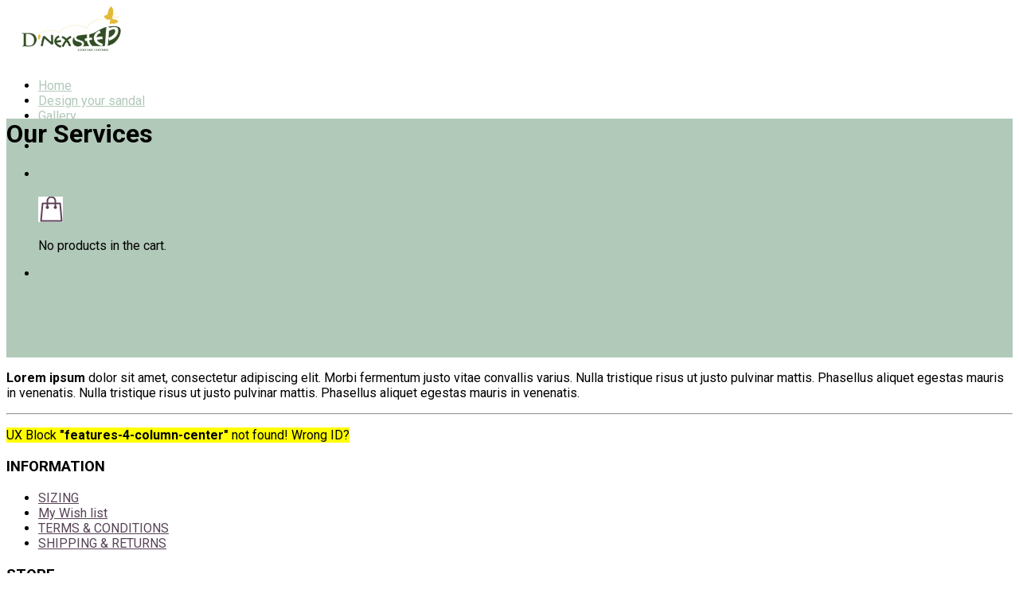

--- FILE ---
content_type: text/html; charset=UTF-8
request_url: https://dnexstep.net/pages/our-services/
body_size: 12719
content:
<!DOCTYPE html>
<!--[if lte IE 9 ]><html class="ie lt-ie9" lang="en-US"> <![endif]-->
<!--[if (gte IE 9)|!(IE)]><!--><html lang="en-US"> <!--<![endif]-->
<head>

<title>Leather Sandals Jamaica Dnexstep Sandals.</title>
  <meta name="keywords" content="Leather Sandals Jamaica, Genuine Leather, Leather Sandals Jamaica, Genuine, bridget sandals, dnexstep, leather sandals jamaica, leather sandals, dnexstep, jamaica sandal company">
  <meta name="description" content="Leather Sandals Jamaica Dnexstep Sandals.">

	<meta charset="UTF-8" />
	<meta name="viewport" content="width=device-width, initial-scale=1.0, maximum-scale=1.0, user-scalable=no" />
	<title>Our Services | D&#039;nexstep Online Sandal Store</title>

	<link rel="profile" href="https://gmpg.org/xfn/11" />
	<link rel="pingback" href="https://dnexstep.net/xmlrpc.php" />
<link rel="stylesheet" type="text/css" href="//fonts.googleapis.com/css?family=Architects+Daughter" />
	<!-- Custom favicon-->
	<link rel="shortcut icon" href="https://dnexstep.net/wp-content/themes/flatsome/favicon.png" />

	<!-- Retina/iOS favicon -->
	<link rel="apple-touch-icon-precomposed" href="https://dnexstep.net/wp-content/themes/flatsome/apple-touch-icon-precomposed.png" />

	
<!-- Start The Seo Framework by Sybre Waaijer -->
<meta name="robots" content="noodp,noydir" />
<meta name="description" content="Our Services on D&#039;nexstep Online Sandal Store | Lorem ipsum dolor sit amet, consectetur adipiscing elit. Morbi fermentum justo vitae convallis varius...." />
<meta property="og:image" content="" />
<meta property="og:locale" content="en_US" />
<meta property="og:type" content="website" />
<meta property="og:title" content="D&#039;nexstep Online Sandal Store | Our Services" />
<meta property="og:description" content="Our Services on D&#039;nexstep Online Sandal Store | Lorem ipsum dolor sit amet, consectetur adipiscing elit. Morbi fermentum justo vitae convallis varius...." />
<meta property="og:url" content="https://dnexstep.net/pages/our-services/" />
<meta property="og:site_name" content="D&#039;nexstep Online Sandal Store" />
<link rel="canonical" href="https://dnexstep.net/pages/our-services/" />
<!-- End The Seo Framework by Sybre Waaijer -->

    <script type="text/javascript">
    /* <![CDATA[ */
    var ajaxurl = "https://dnexstep.net/wp-admin/admin-ajax.php";
    /* ]]> */
    </script>
                <style>
                .wishlist_table .add_to_cart, .yith-wcwl-add-button > a.button.alt { border-radius: 16px; -moz-border-radius: 16px; -webkit-border-radius: 16px; }            </style>
            <script type="text/javascript">
            var yith_wcwl_plugin_ajax_web_url = 'https://dnexstep.net/wp-admin/admin-ajax.php';
            var login_redirect_url= 'https://dnexstep.net/wp-login.php?redirect_to=%2Fpages%2Four-services%2F';
            </script>
            <meta name='robots' content='max-image-preview:large' />
<link rel='dns-prefetch' href='//netdna.bootstrapcdn.com' />
<link rel='dns-prefetch' href='//fonts.googleapis.com' />
<link rel='dns-prefetch' href='//s.w.org' />
<link rel="alternate" type="application/rss+xml" title="D&#039;nexstep Online Sandal Store &raquo; Feed" href="https://dnexstep.net/feed/" />
<link rel="alternate" type="application/rss+xml" title="D&#039;nexstep Online Sandal Store &raquo; Comments Feed" href="https://dnexstep.net/comments/feed/" />
		<script type="text/javascript">
			window._wpemojiSettings = {"baseUrl":"https:\/\/s.w.org\/images\/core\/emoji\/13.0.1\/72x72\/","ext":".png","svgUrl":"https:\/\/s.w.org\/images\/core\/emoji\/13.0.1\/svg\/","svgExt":".svg","source":{"concatemoji":"https:\/\/dnexstep.net\/wp-includes\/js\/wp-emoji-release.min.js?ver=5.7.0"}};
			!function(e,a,t){var n,r,o,i=a.createElement("canvas"),p=i.getContext&&i.getContext("2d");function s(e,t){var a=String.fromCharCode;p.clearRect(0,0,i.width,i.height),p.fillText(a.apply(this,e),0,0);e=i.toDataURL();return p.clearRect(0,0,i.width,i.height),p.fillText(a.apply(this,t),0,0),e===i.toDataURL()}function c(e){var t=a.createElement("script");t.src=e,t.defer=t.type="text/javascript",a.getElementsByTagName("head")[0].appendChild(t)}for(o=Array("flag","emoji"),t.supports={everything:!0,everythingExceptFlag:!0},r=0;r<o.length;r++)t.supports[o[r]]=function(e){if(!p||!p.fillText)return!1;switch(p.textBaseline="top",p.font="600 32px Arial",e){case"flag":return s([127987,65039,8205,9895,65039],[127987,65039,8203,9895,65039])?!1:!s([55356,56826,55356,56819],[55356,56826,8203,55356,56819])&&!s([55356,57332,56128,56423,56128,56418,56128,56421,56128,56430,56128,56423,56128,56447],[55356,57332,8203,56128,56423,8203,56128,56418,8203,56128,56421,8203,56128,56430,8203,56128,56423,8203,56128,56447]);case"emoji":return!s([55357,56424,8205,55356,57212],[55357,56424,8203,55356,57212])}return!1}(o[r]),t.supports.everything=t.supports.everything&&t.supports[o[r]],"flag"!==o[r]&&(t.supports.everythingExceptFlag=t.supports.everythingExceptFlag&&t.supports[o[r]]);t.supports.everythingExceptFlag=t.supports.everythingExceptFlag&&!t.supports.flag,t.DOMReady=!1,t.readyCallback=function(){t.DOMReady=!0},t.supports.everything||(n=function(){t.readyCallback()},a.addEventListener?(a.addEventListener("DOMContentLoaded",n,!1),e.addEventListener("load",n,!1)):(e.attachEvent("onload",n),a.attachEvent("onreadystatechange",function(){"complete"===a.readyState&&t.readyCallback()})),(n=t.source||{}).concatemoji?c(n.concatemoji):n.wpemoji&&n.twemoji&&(c(n.twemoji),c(n.wpemoji)))}(window,document,window._wpemojiSettings);
		</script>
		<style type="text/css">
img.wp-smiley,
img.emoji {
	display: inline !important;
	border: none !important;
	box-shadow: none !important;
	height: 1em !important;
	width: 1em !important;
	margin: 0 .07em !important;
	vertical-align: -0.1em !important;
	background: none !important;
	padding: 0 !important;
}
</style>
	<link rel='stylesheet' id='wp-block-library-css'  href='https://dnexstep.net/wp-includes/css/dist/block-library/style.min.css?ver=5.7' type='text/css' media='all' />
<link rel='stylesheet' id='sb_instagram_styles-css'  href='https://dnexstep.net/wp-content/plugins/instagram-feed/css/sb-instagram.css?ver=1.3.7' type='text/css' media='all' />
<link rel='stylesheet' id='sb_instagram_icons-css'  href='//netdna.bootstrapcdn.com/font-awesome/4.2.0/css/font-awesome.min.css?1&#038;ver=4.2.0' type='text/css' media='all' />
<link rel='stylesheet' id='nextend_fb_connect_stylesheet-css'  href='https://dnexstep.net/wp-content/plugins/nextend-facebook-connect/buttons/facebook-btn.css?ver=5.7' type='text/css' media='all' />
<link rel='stylesheet' id='rs-plugin-settings-css'  href='https://dnexstep.net/wp-content/plugins/revslider/rs-plugin/css/settings.css?ver=4.6.5' type='text/css' media='all' />
<style id='rs-plugin-settings-inline-css' type='text/css'>
.tp-caption a{color:#ff7302;text-shadow:none;-webkit-transition:all 0.2s ease-out;-moz-transition:all 0.2s ease-out;-o-transition:all 0.2s ease-out;-ms-transition:all 0.2s ease-out}.tp-caption a:hover{color:#ffa902}
</style>
<link rel='stylesheet' id='simple-banner-style-css'  href='https://dnexstep.net/wp-content/plugins/simple-banner/simple-banner.css?ver=5.7' type='text/css' media='all' />
<link rel='stylesheet' id='ace_responsive-css'  href='https://dnexstep.net/wp-content/plugins/simple-embed-code/css/ace-video-container.css?ver=5.7' type='text/css' media='all' />
<link rel='stylesheet' id='wpb-css-css'  href='https://dnexstep.net/wp-content/plugins/woocommerce-products-builder/resources/css/front.css?ver=1.0' type='text/css' media='all' />
<link rel='stylesheet' id='simplegrid-css-css'  href='https://dnexstep.net/wp-content/plugins/woocommerce-products-builder/resources/css/simplegrid.css?ver=1.0' type='text/css' media='all' />
<link rel='stylesheet' id='yith_wcas_frontend-css'  href='https://dnexstep.net/wp-content/plugins/yith-woocommerce-ajax-search/assets/css/yith_wcas_ajax_search.css?ver=5.7' type='text/css' media='all' />
<link rel='stylesheet' id='yith-wcwl-main-css'  href='https://dnexstep.net/wp-content/plugins/yith-woocommerce-wishlist/assets/css/style.css?ver=5.7' type='text/css' media='all' />
<link rel='stylesheet' id='flatsome-googlefonts-css'  href='https://fonts.googleapis.com/css?family=Allura%3A300%2C300italic%2C400%2C400italic%2C700%2C700italic%2C900%2C900italic%7CRoboto%3A300%2C300italic%2C400%2C400italic%2C700%2C700italic%2C900%2C900italic%7CRoboto%3A300%2C300italic%2C400%2C400italic%2C700%2C700italic%2C900%2C900italic%7CRoboto%3A300%2C300italic%2C400%2C400italic%2C700%2C700italic%2C900%2C900italic&#038;ver=5.7' type='text/css' media='all' />
<link rel='stylesheet' id='flatsome-icons-css'  href='https://dnexstep.net/wp-content/themes/flatsome/css/fonts.css?ver=5.7' type='text/css' media='all' />
<link rel='stylesheet' id='flatsome-animations-css'  href='https://dnexstep.net/wp-content/themes/flatsome/css/animations.css?ver=5.7' type='text/css' media='all' />
<link rel='stylesheet' id='flatsome-style-css'  href='https://dnexstep.net/wp-content/themes/flatsome/style.css?ver=1.6.2' type='text/css' media='all' />
<script type='text/javascript' src='https://dnexstep.net/wp-content/plugins/jquery-manager/assets/js/jquery-2.2.4.min.js' id='jquery-core-js'></script>
<script type='text/javascript' src='https://dnexstep.net/wp-content/plugins/jquery-manager/assets/js/jquery-migrate-1.4.1.min.js' id='jquery-migrate-js'></script>
<script type='text/javascript' src='https://dnexstep.net/wp-content/plugins/revslider/rs-plugin/js/jquery.themepunch.tools.min.js?ver=4.6.5' id='tp-tools-js'></script>
<script type='text/javascript' src='https://dnexstep.net/wp-content/plugins/revslider/rs-plugin/js/jquery.themepunch.revolution.min.js?ver=4.6.5' id='revmin-js'></script>
<script type='text/javascript' src='https://dnexstep.net/wp-content/plugins/simple-banner/simple-banner.js?ver=5.7' id='simple-banner-script-js'></script>
<script type='text/javascript' id='wpb-js-js-extra'>
/* <![CDATA[ */
var ajax_object = {"ajax_url":"https:\/\/dnexstep.net\/wp-admin\/admin-ajax.php"};
/* ]]> */
</script>
<script type='text/javascript' src='https://dnexstep.net/wp-content/plugins/woocommerce-products-builder/resources/js/scripts.js?ver=5.7' id='wpb-js-js'></script>
<link rel="https://api.w.org/" href="https://dnexstep.net/wp-json/" /><link rel="alternate" type="application/json" href="https://dnexstep.net/wp-json/wp/v2/pages/663" /><link rel="EditURI" type="application/rsd+xml" title="RSD" href="https://dnexstep.net/xmlrpc.php?rsd" />
<link rel="wlwmanifest" type="application/wlwmanifest+xml" href="https://dnexstep.net/wp-includes/wlwmanifest.xml" /> 

<link rel='shortlink' href='https://dnexstep.net/?p=663' />
<link rel="alternate" type="application/json+oembed" href="https://dnexstep.net/wp-json/oembed/1.0/embed?url=https%3A%2F%2Fdnexstep.net%2Fpages%2Four-services%2F" />
<link rel="alternate" type="text/xml+oembed" href="https://dnexstep.net/wp-json/oembed/1.0/embed?url=https%3A%2F%2Fdnexstep.net%2Fpages%2Four-services%2F&#038;format=xml" />
		<script type="text/javascript">
			jQuery(document).ready(function() {
				// CUSTOM AJAX CONTENT LOADING FUNCTION
				var ajaxRevslider = function(obj) {
				
					// obj.type : Post Type
					// obj.id : ID of Content to Load
					// obj.aspectratio : The Aspect Ratio of the Container / Media
					// obj.selector : The Container Selector where the Content of Ajax will be injected. It is done via the Essential Grid on Return of Content
					
					var content = "";

					data = {};
					
					data.action = 'revslider_ajax_call_front';
					data.client_action = 'get_slider_html';
					data.token = 'b7c5aadbd0';
					data.type = obj.type;
					data.id = obj.id;
					data.aspectratio = obj.aspectratio;
					
					// SYNC AJAX REQUEST
					jQuery.ajax({
						type:"post",
						url:"https://dnexstep.net/wp-admin/admin-ajax.php",
						dataType: 'json',
						data:data,
						async:false,
						success: function(ret, textStatus, XMLHttpRequest) {
							if(ret.success == true)
								content = ret.data;								
						},
						error: function(e) {
							console.log(e);
						}
					});
					
					 // FIRST RETURN THE CONTENT WHEN IT IS LOADED !!
					 return content;						 
				};
				
				// CUSTOM AJAX FUNCTION TO REMOVE THE SLIDER
				var ajaxRemoveRevslider = function(obj) {
					return jQuery(obj.selector+" .rev_slider").revkill();
				};

				// EXTEND THE AJAX CONTENT LOADING TYPES WITH TYPE AND FUNCTION
				var extendessential = setInterval(function() {
					if (jQuery.fn.tpessential != undefined) {
						clearInterval(extendessential);
						if(typeof(jQuery.fn.tpessential.defaults) !== 'undefined') {
							jQuery.fn.tpessential.defaults.ajaxTypes.push({type:"revslider",func:ajaxRevslider,killfunc:ajaxRemoveRevslider,openAnimationSpeed:0.3});   
							// type:  Name of the Post to load via Ajax into the Essential Grid Ajax Container
							// func: the Function Name which is Called once the Item with the Post Type has been clicked
							// killfunc: function to kill in case the Ajax Window going to be removed (before Remove function !
							// openAnimationSpeed: how quick the Ajax Content window should be animated (default is 0.3)
						}
					}
				},30);
			});
		</script>
		<meta property="og:locale" content="en_US" />
<link rel="publisher" href="" />
<meta name="google-site-verification" content="" />
<meta name="msvalidate.01" content="" />
<meta name="alexaVerifyID" content="" />
<meta name="yandex-verification" content="" />
<meta name="p:domain_verify" content="" />
<meta property="og:site_name" content="D&#039;nexstep Online Sandal Store" />
<meta property="article:publisher" content="" />
<meta property="article:author" content="" />
<meta name="twitter:card" content="summary_large_image"/>
<meta name="twitter:site" content="@"/>
<meta name="twitter:domain" content=""/>
<meta name="twitter:creator" content="@"/>    
<meta name="robots" content="index, follow" />
<meta name="revisit-after" content="21 days" />
<meta name="creator" content="Name,Designer,Email Address,or Company" />
<meta name="publisher" content="Designer, Company or Website Name" />
<meta property="og:type" content="article" />
<meta property="og:title" content="Our Services" />
<meta property="og:description" content="[ux_banner bg="http://flatsome.uxthemes.com/wp-content/uploads/temp.gif" height="300px" animation="flipInX"] Our Services ___ [share] [/ux_banner]" />
<meta property="og:url" content="https://dnexstep.net/pages/our-services/" />
<meta property="article:section" content=""  />
<meta property="article:published_time" content="2013-08-18 15:59:48"/>
<meta property="article:modified_time" content="2013-08-18 15:59:48" />
<meta property="og:updated_time" content="2013-08-18 15:59:48" />
<meta property="og:image" content="" />
<meta property="og:image" content="" />
<meta name="twitter:image:src" content="" />
<meta itemprop="name" content="Our Services">
<meta itemprop="description" content="[ux_banner bg="http://flatsome.uxthemes.com/wp-content/uploads/temp.gif" height="300px" animation="flipInX"] Our Services ___ [share] [/ux_banner]">
<meta itemprop="image" content="" >
<meta name="classification" content="" />
<meta name="distribution" content="" />
<meta name="rating" content="" />
<style type="text/css" media="screen">.simple-banner{background:#008040};</style><script type="text/javascript">jQuery(document).ready(function() {
		var bannerSpan = document.getElementById("simple-banner");
		bannerSpan.innerHTML = "<div class=simple-banner-text><span>Due to changes in shipping regulations, please <a href='mailto:dnexstep@gmail.com'>Email Us </a>BEFORE placing an order</span></div>"
		});
		</script><!--[if lt IE 9]><link rel="stylesheet" type="text/css" href="https://dnexstep.net/wp-content/themes/flatsome/css/ie8.css"><script src="//html5shim.googlecode.com/svn/trunk/html5.js"></script><script>var head = document.getElementsByTagName('head')[0],style = document.createElement('style');style.type = 'text/css';style.styleSheet.cssText = ':before,:after{content:none !important';head.appendChild(style);setTimeout(function(){head.removeChild(style);}, 0);</script><![endif]-->

<!-- WooCommerce Version -->
<meta name="generator" content="WooCommerce 2.0.13" />


<!-- Custom CSS Codes -->
<style type="text/css">
	/* Set FONTS */

	 
	body{background-color:; background-image:url(""); }
	body,p,#top-bar,.cart-inner .nav-dropdown,.nav-dropdown{font-family: Roboto,helvetica,arial,sans-serif!important;}
	.header-nav{font-family: Roboto,helvetica,arial,sans-serif!important;}
	h1,h2,h3,h4,h5,h6{font-family: Roboto,helvetica,arial,sans-serif!important;}
	.alt-font{font-family: Allura,Georgia,serif!important;}
	
	/* CUSTOM LAYOUT */
	
	 
			#masthead{ height:120px; }
			#logo a img{ max-height:70px}
	
	 
			#logo {width: 210px}
	
	 
			#masthead.stuck.move_down{height:70px; }
			#masthead.stuck.move_down #logo a img{ max-height:40px }
	

	/* CUSTOM COLORS */
	 
			#masthead{background-color: #fff; ;}
			.dark-header .header-nav li.mini-cart .cart-icon strong{background-color: #fff}
	
	 
			.sliderNav.small a,#main-content,h3.section-title.title_center span{background-color: #FFF!important}
	
	 
			.wide-nav {background-color:#eee}
	
	 
			#top-bar{background-color:#b1c9b9 }
	
	

	 
		/* PRIMARY COLOR */
		/* -- color -- */
		.navigation-paging a, .navigation-image a ,ul.page-numbers a, ul.page-numbers li > span,#masthead .mobile-menu a,.alt-button, #logo a, li.mini-cart .cart-icon strong,.post-date,#masthead .mobile-menu a.mobile-menu a,.checkout-group h3,.order-review h3 {color: #b1c9b9;}
		/* -- background -- */
		.text-box-primary, .navigation-paging a:hover, .navigation-image a:hover ,.next-prev-nav .prod-dropdown > a:hover,ul.page-numbers a:hover,.widget_product_tag_cloud a:hover,.custom-cart-count,.iosSlider .sliderNav a:hover span,a.button.alt-button:hover,.loading i, li.mini-cart.active .cart-icon strong,.product-image .quick-view, .product-image .product-bg, #submit, button, #submit, button, .button, input[type="submit"],li.mini-cart.active .cart-icon strong,.post-item:hover .post-date,.blog_shortcode_item:hover .post-date,.product-category:hover .header-title,.column-slider .sliderNav a:hover,.ux_banner {background-color: #b1c9b9}
		/* -- borders -- */
		.navigation-paging a, .navigation-image a ,ul.page-numbers a, ul.page-numbers li > span,ul.page-numbers a:hover,.post.sticky,.widget_product_tag_cloud a,.next-prev-nav .prod-dropdown > a:hover,.iosSlider .sliderNav a:hover span,.column-slider .sliderNav a:hover,.woocommerce .order-review, .woocommerce-checkout form.login,.button, button, li.mini-cart .cart-icon strong,li.mini-cart .cart-icon .cart-icon-handle,.post-date{border-color: #b1c9b9;}
		/* -- alt buttons-- */
		a.primary.alt-button:hover{background-color:#b1c9b9!important};
	
	 
		/* SECONDARY COLOR */
		/* -- color -- */
		.star-rating:before, .woocommerce-page .star-rating:before, .star-rating span:before{color: #d26e4b}
		a.secondary.alt-button,li.menu-sale a{color: #d26e4b!important}
		/* -- background -- */
		ul.page-numbers li > span,.mini-cart:hover .custom-cart-count,.callout .inner,.button.secondary,.button.checkout,#submit.secondary, button.secondary, .button.secondary, input[type="submit"].secondary{background-color: #d26e4b}
		/* -- borders -- */
		ul.page-numbers li > span,a.button.secondary,.button.secondary{border-color:#d26e4b;}
		/* -- alt buttons-- */
		a.secondary.alt-button:hover{color:#FFF!important;background-color:#d26e4b!important}
		ul.page-numbers li > span{color: #FFF;}
	
	 
		/* Success COLOR */
		/* -- color -- */
		.woocommerce-message{color: #7a9c59!important}
		.woocommerce-message:before,.woocommerce-message:after{color: #FFF!important; background-color:#7a9c59!important }
	
	
	
	

	 
		/* LINK COLOR */
		a,.icons-row a.icon{color: #b1c9b9}
		.cart_list_product_title{color: #b1c9b9!important}
		.icons-row a.icon{border-color: #b1c9b9;}
		.icons-row a.icon:hover{background-color:#b1c9b9;border-color:#b1c9b9;}
   

   	
	/* CUSTOM CSS */
	.widget_nav_menu ul li a {
color:#574357 !important
}</style>

</head>

<body data-rsssl=1 class="page-template page-template-page-blank-container page-template-page-blank-container-php page page-id-663 page-child parent-pageid-519 antialiased sticky_header breadcrumb-normal">
	<div id="wrapper">

		
		


		<header id="masthead" class="site-header" role="banner">
			<div class="row"> 
				<div class="large-12 columns header-container">
					<div class="mobile-menu show-for-small"><a href="#open-menu"><span class="icon-menu"></span></a></div><!-- end mobile menu -->
					
					 
					<div id="logo" class="logo-left">
						<a href="https://dnexstep.net/" title="D&#039;nexstep Online Sandal Store - Genuine Leather" rel="home">
							<img src="https://dnexstep.net/wp-content/uploads/2015/05/logo1.jpg" class="header_logo" alt="D&#039;nexstep Online Sandal Store"/>						</a>
					</div><!-- .logo -->
					
					<div class="left-links">
													<ul id="site-navigation" class="header-nav">
																
								
									<li id="menu-item-707" class="menu-item menu-item-type-post_type menu-item-object-page menu-item-home menu-item-707"><a href="https://dnexstep.net/" class="nav-top-link">Home</a></li>
<li id="menu-item-1277" class="menu-item menu-item-type-post_type menu-item-object-page menu-item-1277"><a href="https://dnexstep.net/design-your-sandal/" class="nav-top-link">Design your sandal</a></li>
<li id="menu-item-2529" class="menu-item menu-item-type-post_type menu-item-object-page menu-item-2529"><a href="https://dnexstep.net/gallery/" class="nav-top-link">Gallery</a></li>
<li id="menu-item-828" class="menu-item menu-item-type-custom menu-item-object-custom menu-item-828"><a href="https://dnexstep.net/about-us/" class="nav-top-link">ABOUT</a></li>
<li id="menu-item-2474" class="menu-item menu-item-type-post_type menu-item-object-page menu-item-2474"><a href="https://dnexstep.net/pages/contact-us/" class="nav-top-link">Contact</a></li>

								
		                        								
							</ul>
											</div><!-- .left-links -->

					
					<div class="right-links">
						 
						<ul class="header-nav">
						
		

					<!-- Show mini cart if Woocommerce is activated -->
					 
					<li class="mini-cart">
						<div class="cart-inner">
														<a href="https://dnexstep.net/cart/" class="cart-link">
								<strong class="cart-name hide-for-small">Basket</strong> 
								<span class="cart-price hide-for-small">/ <span class="amount">&#36;0</span></span> 
									<!-- cart icon -->
									<div class="cart-icon">
				                         
				                        <div class="custom-cart-inner">
					                        <div class="custom-cart-count">0</div>
					                        <img class="custom-cart-icon" src="https://dnexstep.net/wp-content/uploads/2015/05/basket.jpg"/> 
				                        </div><!-- .custom-cart-inner -->
				                        									</div><!-- end cart icon -->
							</a>
							<div class="nav-dropdown">
							  	<div class="nav-dropdown-inner">
								<!-- Add a spinner before cart ajax content is loaded -->
									<p class="empty">No products in the cart.</p> 
																		</div><!-- nav-dropdown-innner -->
							</div><!-- .nav-dropdown -->
						</div><!-- .cart-inner -->
					</li><!-- .mini-cart -->
										
													<li class="account-dropdown hide-for-small">
															<a href="https://dnexstep.net/my-account-2/" class="nav-top-link">Login/Sign Up</a>
													
						</li>
										
				</ul><!-- .header-nav -->
				
			</div><!-- .right-links -->
		</div><!-- .large-12 -->
	</div><!-- .row -->
</header><!-- .header -->


 
<div id="main-content" class="site-main light">
<div class="row"><div class="large-12 columns"><div class="top-divider"></div></div></div>
 
	<!-- woocommerce message -->
		
<div class="page-header">
   <div id="banner_807652628" class="ux_banner  dark "  style="height:300px" data-height="300px" role="banner">
             <div class="banner-bg "  style="background-image:url(https://flatsome.uxthemes.com/wp-content/uploads/temp.gif); "></div>
               <div class="row">
          <div class="inner center  animated  text-center " data-animate="flipInX" style="width:60%">
           </p>
<h1>Our Services</h1>
<p><div class="tx-div small"></div><br />

	<div class="social-icons share-row">
							  <a href="http://www.facebook.com/sharer.php?u=https://dnexstep.net/pages/our-services/" target="_blank" class="icon icon_facebook tip-top" data-tip="Share on Facebook"><span class="icon-facebook"></span></a>
				            <a href="https://twitter.com/share?url=https://dnexstep.net/pages/our-services/" target="_blank" class="icon icon_twitter tip-top" data-tip="Share on Twitter"><span class="icon-twitter"></span></a>
				            <a href="mailto:enteryour@addresshere.com?subject=Our%20Services&amp;body=Check%20this%20out:%20https://dnexstep.net/pages/our-services/" class="icon icon_email tip-top" data-tip="Email to a Friend"><span class="icon-envelop"></span></a>
				            <a href="//pinterest.com/pin/create/button/?url=https://dnexstep.net/pages/our-services/&amp;media=&amp;description=Our%20Services" target="_blank" class="icon icon_pintrest tip-top" data-tip="Pin on Pinterest"><span class="icon-pinterest"></span></a>
				            <a href="//plus.google.com/share?url=https://dnexstep.net/pages/our-services/" target="_blank" class="icon icon_googleplus tip-top" data-tip="Share on Google+"><span class="icon-google-plus"></span></a>
		    </div>
    
    
<p>          </div>  
        </div>
       









</div><!-- end .ux_banner -->


</div>

<div  class="page-wrapper">
<div class="row">
<div id="content" class="large-12 left columns" role="main">

		
			
				<p class="lead text-center"><strong>Lorem ipsum</strong> dolor sit amet, consectetur adipiscing elit. Morbi fermentum justo vitae convallis varius. Nulla tristique risus ut justo pulvinar mattis. Phasellus aliquet egestas mauris in venenatis. Nulla tristique risus ut justo pulvinar mattis. Phasellus aliquet egestas mauris in venenatis.</p>
<hr>
<p><mark>UX Block <b>"features-4-column-center"</b> not found! Wrong ID?</mark></p>
			
			
</div><!-- end #content large-9 left -->

</div><!-- end row -->
</div><!-- end page-right-sidebar container -->



</div><!-- #main-content -->

<footer class="footer-wrapper" role="contentinfo">

<!-- FOOTER 1 -->
<div class="footer footer-1 light"  style="background-color:#ffffff">
	<div class="row">
   		<div id="nav_menu-4" class="large-3 columns widget left widget_nav_menu"><h3 class="widget-title">INFORMATION</h3><div class="tx-div small"></div><div class="menu-information-container"><ul id="menu-information" class="menu"><li id="menu-item-2381" class="menu-item menu-item-type-custom menu-item-object-custom menu-item-2381"><a href="#">SIZING</a></li>
<li id="menu-item-2520" class="menu-item menu-item-type-post_type menu-item-object-page menu-item-2520"><a href="https://dnexstep.net/wishlist/">My Wish list</a></li>
<li id="menu-item-2382" class="menu-item menu-item-type-custom menu-item-object-custom menu-item-2382"><a href="https://dnexstep.net/terms-conditions/">TERMS &#038; CONDITIONS</a></li>
<li id="menu-item-2383" class="menu-item menu-item-type-custom menu-item-object-custom menu-item-2383"><a href="https://dnexstep.net/shipping-returns/">SHIPPING &#038; RETURNS</a></li>
</ul></div></div><div id="nav_menu-5" class="large-3 columns widget left widget_nav_menu"><h3 class="widget-title">STORE</h3><div class="tx-div small"></div><div class="menu-main-menu-container"><ul id="menu-main-menu-1" class="menu"><li class="menu-item menu-item-type-post_type menu-item-object-page menu-item-home menu-item-707"><a href="https://dnexstep.net/">Home</a></li>
<li class="menu-item menu-item-type-post_type menu-item-object-page menu-item-1277"><a href="https://dnexstep.net/design-your-sandal/">Design your sandal</a></li>
<li class="menu-item menu-item-type-post_type menu-item-object-page menu-item-2529"><a href="https://dnexstep.net/gallery/">Gallery</a></li>
<li class="menu-item menu-item-type-custom menu-item-object-custom menu-item-828"><a href="https://dnexstep.net/about-us/">ABOUT</a></li>
<li class="menu-item menu-item-type-post_type menu-item-object-page menu-item-2474"><a href="https://dnexstep.net/pages/contact-us/">Contact</a></li>
</ul></div></div><div id="text-3" class="large-3 columns widget left widget_text">			<div class="textwidget"><font size="2" color="#574357">D'NEXSTEP SANDALS &</font>
<br><font size="2" color="#574357">ACCESSORIES LTD</font><br>

<font size="1" color="#574357">© All Rights Reserved</font>
<br> <br>
<a href="https://facebook.com/dnexsteps">
<img src="https://dnexstep.net/wp-content/uploads/2015/05/fb.jpg">
</a>
<a href="https://instagram.com/dnexstepsandals/">
<img src="https://dnexstep.net/wp-content/uploads/2015/06/ins.jpg">
</a>
<a href="https://twitter.com/dnexstepsandals">
<img src="https://dnexstep.net/wp-content/uploads/2015/06/twitter2.png">
</a>

</div>
		</div>        
	</div><!-- end row -->
</div><!-- end footer 1 -->


 

<!-- FOOTER 2 -->


 

<div class="absolute-footer dark" style="background-color:#ffffff">
<div class="row">
	<div class="large-12 columns">
		<div class="left">
			 		<div class="copyright-footer"></div>
		</div><!-- .left -->
		<div class="right">
						</div>
	</div><!-- .large-12 -->
</div><!-- .row-->
</div><!-- .absolute-footer -->
</footer><!-- .footer-wrapper -->
</div><!-- #wrapper -->

<!-- back to top -->
<a href="#top" id="top-link"><span class="icon-angle-up"></span></a>

 

<p class="demo_store">Due to changes in shipping regulations, please Email Us BEFORE placing an order</p><script type='text/javascript' id='jquery-yith-wcwl-js-extra'>
/* <![CDATA[ */
var yith_wcwl_l10n = {"out_of_stock":"Cannot add to the cart as product is Out of Stock!"};
/* ]]> */
</script>
<script type='text/javascript' src='https://dnexstep.net/wp-content/plugins/yith-woocommerce-wishlist/assets/js/jquery.yith-wcwl.js?ver=1.0' id='jquery-yith-wcwl-js'></script>
<script type='text/javascript' src='https://dnexstep.net/wp-content/themes/flatsome/js/modernizr.js?ver=20120202' id='flatsome-modernizer-js'></script>
<script type='text/javascript' src='https://dnexstep.net/wp-content/themes/flatsome/js/plugins.js?ver=20120202' id='flatsome-plugins-js'></script>
<script type='text/javascript' src='https://dnexstep.net/wp-content/themes/flatsome/js/jquery.iosslider.min.js?ver=20120202' id='flatsome-iosslider-js'></script>
<script type='text/javascript' src='https://dnexstep.net/wp-content/themes/flatsome/js/jquery.magnific-popup.js?ver=20120202' id='flatsome-magnific-popup-js'></script>
<script type='text/javascript' src='https://dnexstep.net/wp-content/themes/flatsome/js/theme.js?v=1.6&#038;ver=20120202' id='flatsome-theme-js-js'></script>
<script type='text/javascript' src='https://dnexstep.net/wp-content/plugins/woocommerce/assets/js/frontend/add-to-cart.min.js?ver=2.0.13' id='wc-add-to-cart-js'></script>
<script type='text/javascript' src='https://dnexstep.net/wp-content/plugins/woocommerce/assets/js/jquery-blockui/jquery.blockUI.min.js?ver=2.60' id='jquery-blockui-js'></script>
<script type='text/javascript' id='woocommerce-js-extra'>
/* <![CDATA[ */
var woocommerce_params = {"countries":"{\"AF\":[],\"AT\":[],\"BE\":[],\"BI\":[],\"CZ\":[],\"DE\":[],\"DK\":[],\"FI\":[],\"FR\":[],\"HU\":[],\"IS\":[],\"IL\":[],\"KR\":[],\"NL\":[],\"NO\":[],\"PL\":[],\"PT\":[],\"SG\":[],\"SK\":[],\"SI\":[],\"LK\":[],\"SE\":[],\"VN\":[],\"AU\":{\"ACT\":\"Australian Capital Territory\",\"NSW\":\"New South Wales\",\"NT\":\"Northern Territory\",\"QLD\":\"Queensland\",\"SA\":\"South Australia\",\"TAS\":\"Tasmania\",\"VIC\":\"Victoria\",\"WA\":\"Western Australia\"},\"BR\":{\"AC\":\"Acre\",\"AL\":\"Alagoas\",\"AP\":\"Amap\u00e1\",\"AM\":\"Amazonas\",\"BA\":\"Bahia\",\"CE\":\"Cear\u00e1\",\"DF\":\"Distrito Federal\",\"ES\":\"Esp\u00edrito Santo\",\"GO\":\"Goi\u00e1s\",\"MA\":\"Maranh\u00e3o\",\"MT\":\"Mato Grosso\",\"MS\":\"Mato Grosso do Sul\",\"MG\":\"Minas Gerais\",\"PA\":\"Par\u00e1\",\"PB\":\"Para\u00edba\",\"PR\":\"Paran\u00e1\",\"PE\":\"Pernambuco\",\"PI\":\"Piau\u00ed\",\"RJ\":\"Rio de Janeiro\",\"RN\":\"Rio Grande do Norte\",\"RS\":\"Rio Grande do Sul\",\"RO\":\"Rond\u00f4nia\",\"RR\":\"Roraima\",\"SC\":\"Santa Catarina\",\"SP\":\"S\u00e3o Paulo\",\"SE\":\"Sergipe\",\"TO\":\"Tocantins\"},\"CA\":{\"AB\":\"Alberta\",\"BC\":\"British Columbia\",\"MB\":\"Manitoba\",\"NB\":\"New Brunswick\",\"NF\":\"Newfoundland\",\"NT\":\"Northwest Territories\",\"NS\":\"Nova Scotia\",\"NU\":\"Nunavut\",\"ON\":\"Ontario\",\"PE\":\"Prince Edward Island\",\"QC\":\"Quebec\",\"SK\":\"Saskatchewan\",\"YT\":\"Yukon Territory\"},\"CN\":{\"CN1\":\"Yunnan \\\/ \u4e91\u5357\",\"CN2\":\"Beijing \\\/ \u5317\u4eac\",\"CN3\":\"Tianjin \\\/ \u5929\u6d25\",\"CN4\":\"Hebei \\\/ \u6cb3\u5317\",\"CN5\":\"Shanxi \\\/ \u5c71\u897f\",\"CN6\":\"Inner Mongolia \\\/ \u5167\u8499\u53e4\",\"CN7\":\"Liaoning \\\/ \u8fbd\u5b81\",\"CN8\":\"Jilin \\\/ \u5409\u6797\",\"CN9\":\"Heilongjiang \\\/ \u9ed1\u9f99\u6c5f\",\"CN10\":\"Shanghai \\\/ \u4e0a\u6d77\",\"CN11\":\"Jiangsu \\\/ \u6c5f\u82cf\",\"CN12\":\"Zhejiang \\\/ \u6d59\u6c5f\",\"CN13\":\"Anhui \\\/ \u5b89\u5fbd\",\"CN14\":\"Fujian \\\/ \u798f\u5efa\",\"CN15\":\"Jiangxi \\\/ \u6c5f\u897f\",\"CN16\":\"Shandong \\\/ \u5c71\u4e1c\",\"CN17\":\"Henan \\\/ \u6cb3\u5357\",\"CN18\":\"Hubei \\\/ \u6e56\u5317\",\"CN19\":\"Hunan \\\/ \u6e56\u5357\",\"CN20\":\"Guangdong \\\/ \u5e7f\u4e1c\",\"CN21\":\"Guangxi Zhuang \\\/ \u5e7f\u897f\u58ee\u65cf\",\"CN22\":\"Hainan \\\/ \u6d77\u5357\",\"CN23\":\"Chongqing \\\/ \u91cd\u5e86\",\"CN24\":\"Sichuan \\\/ \u56db\u5ddd\",\"CN25\":\"Guizhou \\\/ \u8d35\u5dde\",\"CN26\":\"Shaanxi \\\/ \u9655\u897f\",\"CN27\":\"Gansu \\\/ \u7518\u8083\",\"CN28\":\"Qinghai \\\/ \u9752\u6d77\",\"CN29\":\"Ningxia Hui \\\/ \u5b81\u590f\",\"CN30\":\"Macau \\\/ \u6fb3\u95e8\",\"CN31\":\"Tibet \\\/ \u897f\u85cf\",\"CN32\":\"Xinjiang \\\/ \u65b0\u7586\"},\"HK\":{\"HONG KONG\":\"Hong Kong Island\",\"KOWLOON\":\"Kowloon\",\"NEW TERRITORIES\":\"New Territories\"},\"IN\":{\"AP\":\"Andra Pradesh\",\"AR\":\"Arunachal Pradesh\",\"AS\":\"Assam\",\"BR\":\"Bihar\",\"CT\":\"Chhattisgarh\",\"GA\":\"Goa\",\"GJ\":\"Gujarat\",\"HR\":\"Haryana\",\"HP\":\"Himachal Pradesh\",\"JK\":\"Jammu and Kashmir\",\"JH\":\"Jharkhand\",\"KA\":\"Karnataka\",\"KL\":\"Kerala\",\"MP\":\"Madhya Pradesh\",\"MH\":\"Maharashtra\",\"MN\":\"Manipur\",\"ML\":\"Meghalaya\",\"MZ\":\"Mizoram\",\"NL\":\"Nagaland\",\"OR\":\"Orissa\",\"PB\":\"Punjab\",\"RJ\":\"Rajasthan\",\"SK\":\"Sikkim\",\"TN\":\"Tamil Nadu\",\"TR\":\"Tripura\",\"UT\":\"Uttaranchal\",\"UP\":\"Uttar Pradesh\",\"WB\":\"West Bengal\",\"AN\":\"Andaman and Nicobar Islands\",\"CH\":\"Chandigarh\",\"DN\":\"Dadar and Nagar Haveli\",\"DD\":\"Daman and Diu\",\"DL\":\"Delhi\",\"LD\":\"Lakshadeep\",\"PY\":\"Pondicherry (Puducherry)\"},\"ID\":{\"AC\":\"Daerah Istimewa Aceh\",\"SU\":\"Sumatera Utara\",\"SB\":\"Sumatera Barat\",\"RI\":\"Riau\",\"KR\":\"Kepulauan Riau\",\"JA\":\"Jambi\",\"SS\":\"Sumatera Selatan\",\"BB\":\"Bangka Belitung\",\"BE\":\"Bengkulu\",\"LA\":\"Lampung\",\"JK\":\"DKI Jakarta\",\"JB\":\"Jawa Barat\",\"BT\":\"Banten\",\"JT\":\"Jawa Tengah\",\"JI\":\"Jawa Timur\",\"YO\":\"Daerah Istimewa Yogyakarta\",\"BA\":\"Bali\",\"NB\":\"Nusa Tenggara Barat\",\"NT\":\"Nusa Tenggara Timur\",\"KB\":\"Kalimantan Barat\",\"KT\":\"Kalimantan Tengah\",\"KI\":\"Kalimantan Timur\",\"KS\":\"Kalimantan Selatan\",\"KU\":\"Kalimantan Utara\",\"SA\":\"Sulawesi Utara\",\"ST\":\"Sulawesi Tengah\",\"SG\":\"Sulawesi Tenggara\",\"SR\":\"Sulawesi Barat\",\"SN\":\"Sulawesi Selatan\",\"GO\":\"Gorontalo\",\"MA\":\"Maluku\",\"MU\":\"Maluku Utara\",\"PA\":\"Papua\",\"PB\":\"Papua Barat\"},\"MY\":{\"JHR\":\"Johor\",\"KDH\":\"Kedah\",\"KTN\":\"Kelantan\",\"MLK\":\"Melaka\",\"NSN\":\"Negeri Sembilan\",\"PHG\":\"Pahang\",\"PRK\":\"Perak\",\"PLS\":\"Perlis\",\"PNG\":\"Pulau Pinang\",\"SBH\":\"Sabah\",\"SWK\":\"Sarawak\",\"SGR\":\"Selangor\",\"TRG\":\"Terengganu\",\"KUL\":\"W.P. Kuala Lumpur\",\"LBN\":\"W.P. Labuan\",\"PJY\":\"W.P. Putrajaya\"},\"NZ\":{\"NL\":\"Northland\",\"AK\":\"Auckland\",\"WA\":\"Waikato\",\"BP\":\"Bay of Plenty\",\"TK\":\"Taranaki\",\"HB\":\"Hawke\u2019s Bay\",\"MW\":\"Manawatu-Wanganui\",\"WE\":\"Wellington\",\"NS\":\"Nelson\",\"MB\":\"Marlborough\",\"TM\":\"Tasman\",\"WC\":\"West Coast\",\"CT\":\"Canterbury\",\"OT\":\"Otago\",\"SL\":\"Southland\"},\"ZA\":{\"EC\":\"Eastern Cape\",\"FS\":\"Free State\",\"GP\":\"Gauteng\",\"KZN\":\"KwaZulu-Natal\",\"LP\":\"Limpopo\",\"MP\":\"Mpumalanga\",\"NC\":\"Northern Cape\",\"NW\":\"North West\",\"WC\":\"Western Cape\"},\"ES\":{\"C\":\"A Coru\u00f1a\",\"VI\":\"\u00c1lava\",\"AB\":\"Albacete\",\"A\":\"Alicante\",\"AL\":\"Almer\u00eda\",\"O\":\"Asturias\",\"AV\":\"\u00c1vila\",\"BA\":\"Badajoz\",\"PM\":\"Baleares\",\"B\":\"Barcelona\",\"BU\":\"Burgos\",\"CC\":\"C\u00e1ceres\",\"CA\":\"C\u00e1diz\",\"S\":\"Cantabria\",\"CS\":\"Castell\u00f3n\",\"CE\":\"Ceuta\",\"CR\":\"Ciudad Real\",\"CO\":\"C\u00f3rdoba\",\"CU\":\"Cuenca\",\"GI\":\"Girona\",\"GR\":\"Granada\",\"GU\":\"Guadalajara\",\"SS\":\"Guip\u00fazcoa\",\"H\":\"Huelva\",\"HU\":\"Huesca\",\"J\":\"Ja\u00e9n\",\"LO\":\"La Rioja\",\"GC\":\"Las Palmas\",\"LE\":\"Le\u00f3n\",\"L\":\"Lleida\",\"LU\":\"Lugo\",\"M\":\"Madrid\",\"MA\":\"M\u00e1laga\",\"ML\":\"Melilla\",\"MU\":\"Murcia\",\"NA\":\"Navarra\",\"OR\":\"Ourense\",\"P\":\"Palencia\",\"PO\":\"Pontevedra\",\"SA\":\"Salamanca\",\"TF\":\"Santa Cruz de Tenerife\",\"SG\":\"Segovia\",\"SE\":\"Sevilla\",\"SO\":\"Soria\",\"T\":\"Tarragona\",\"TE\":\"Teruel\",\"TO\":\"Toledo\",\"V\":\"Valencia\",\"VA\":\"Valladolid\",\"BI\":\"Vizcaya\",\"ZA\":\"Zamora\",\"Z\":\"Zaragoza\"},\"TH\":{\"TH-37\":\"Amnat Charoen (\u0e2d\u0e33\u0e19\u0e32\u0e08\u0e40\u0e08\u0e23\u0e34\u0e0d)\",\"TH-15\":\"Ang Thong (\u0e2d\u0e48\u0e32\u0e07\u0e17\u0e2d\u0e07)\",\"TH-14\":\"Ayutthaya (\u0e1e\u0e23\u0e30\u0e19\u0e04\u0e23\u0e28\u0e23\u0e35\u0e2d\u0e22\u0e38\u0e18\u0e22\u0e32)\",\"TH-10\":\"Bangkok (\u0e01\u0e23\u0e38\u0e07\u0e40\u0e17\u0e1e\u0e21\u0e2b\u0e32\u0e19\u0e04\u0e23)\",\"TH-38\":\"Bueng Kan (\u0e1a\u0e36\u0e07\u0e01\u0e32\u0e2c)\",\"TH-31\":\"Buri Ram (\u0e1a\u0e38\u0e23\u0e35\u0e23\u0e31\u0e21\u0e22\u0e4c)\",\"TH-24\":\"Chachoengsao (\u0e09\u0e30\u0e40\u0e0a\u0e34\u0e07\u0e40\u0e17\u0e23\u0e32)\",\"TH-18\":\"Chai Nat (\u0e0a\u0e31\u0e22\u0e19\u0e32\u0e17)\",\"TH-36\":\"Chaiyaphum (\u0e0a\u0e31\u0e22\u0e20\u0e39\u0e21\u0e34)\",\"TH-22\":\"Chanthaburi (\u0e08\u0e31\u0e19\u0e17\u0e1a\u0e38\u0e23\u0e35)\",\"TH-50\":\"Chiang Mai (\u0e40\u0e0a\u0e35\u0e22\u0e07\u0e43\u0e2b\u0e21\u0e48)\",\"TH-57\":\"Chiang Rai (\u0e40\u0e0a\u0e35\u0e22\u0e07\u0e23\u0e32\u0e22)\",\"TH-20\":\"Chonburi (\u0e0a\u0e25\u0e1a\u0e38\u0e23\u0e35)\",\"TH-86\":\"Chumphon (\u0e0a\u0e38\u0e21\u0e1e\u0e23)\",\"TH-46\":\"Kalasin (\u0e01\u0e32\u0e2c\u0e2a\u0e34\u0e19\u0e18\u0e38\u0e4c)\",\"TH-62\":\"Kamphaeng Phet (\u0e01\u0e33\u0e41\u0e1e\u0e07\u0e40\u0e1e\u0e0a\u0e23)\",\"TH-71\":\"Kanchanaburi (\u0e01\u0e32\u0e0d\u0e08\u0e19\u0e1a\u0e38\u0e23\u0e35)\",\"TH-40\":\"Khon Kaen (\u0e02\u0e2d\u0e19\u0e41\u0e01\u0e48\u0e19)\",\"TH-81\":\"Krabi (\u0e01\u0e23\u0e30\u0e1a\u0e35\u0e48)\",\"TH-52\":\"Lampang (\u0e25\u0e33\u0e1b\u0e32\u0e07)\",\"TH-51\":\"Lamphun (\u0e25\u0e33\u0e1e\u0e39\u0e19)\",\"TH-42\":\"Loei (\u0e40\u0e25\u0e22)\",\"TH-16\":\"Lopburi (\u0e25\u0e1e\u0e1a\u0e38\u0e23\u0e35)\",\"TH-58\":\"Mae Hong Son (\u0e41\u0e21\u0e48\u0e2e\u0e48\u0e2d\u0e07\u0e2a\u0e2d\u0e19)\",\"TH-44\":\"Maha Sarakham (\u0e21\u0e2b\u0e32\u0e2a\u0e32\u0e23\u0e04\u0e32\u0e21)\",\"TH-49\":\"Mukdahan (\u0e21\u0e38\u0e01\u0e14\u0e32\u0e2b\u0e32\u0e23)\",\"TH-26\":\"Nakhon Nayok (\u0e19\u0e04\u0e23\u0e19\u0e32\u0e22\u0e01)\",\"TH-73\":\"Nakhon Pathom (\u0e19\u0e04\u0e23\u0e1b\u0e10\u0e21)\",\"TH-48\":\"Nakhon Phanom (\u0e19\u0e04\u0e23\u0e1e\u0e19\u0e21)\",\"TH-30\":\"Nakhon Ratchasima (\u0e19\u0e04\u0e23\u0e23\u0e32\u0e0a\u0e2a\u0e35\u0e21\u0e32)\",\"TH-60\":\"Nakhon Sawan (\u0e19\u0e04\u0e23\u0e2a\u0e27\u0e23\u0e23\u0e04\u0e4c)\",\"TH-80\":\"Nakhon Si Thammarat (\u0e19\u0e04\u0e23\u0e28\u0e23\u0e35\u0e18\u0e23\u0e23\u0e21\u0e23\u0e32\u0e0a)\",\"TH-55\":\"Nan (\u0e19\u0e48\u0e32\u0e19)\",\"TH-96\":\"Narathiwat (\u0e19\u0e23\u0e32\u0e18\u0e34\u0e27\u0e32\u0e2a)\",\"TH-39\":\"Nong Bua Lam Phu (\u0e2b\u0e19\u0e2d\u0e07\u0e1a\u0e31\u0e27\u0e25\u0e33\u0e20\u0e39)\",\"TH-43\":\"Nong Khai (\u0e2b\u0e19\u0e2d\u0e07\u0e04\u0e32\u0e22)\",\"TH-12\":\"Nonthaburi (\u0e19\u0e19\u0e17\u0e1a\u0e38\u0e23\u0e35)\",\"TH-13\":\"Pathum Thani (\u0e1b\u0e17\u0e38\u0e21\u0e18\u0e32\u0e19\u0e35)\",\"TH-94\":\"Pattani (\u0e1b\u0e31\u0e15\u0e15\u0e32\u0e19\u0e35)\",\"TH-82\":\"Phang Nga (\u0e1e\u0e31\u0e07\u0e07\u0e32)\",\"TH-93\":\"Phatthalung (\u0e1e\u0e31\u0e17\u0e25\u0e38\u0e07)\",\"TH-56\":\"Phayao (\u0e1e\u0e30\u0e40\u0e22\u0e32)\",\"TH-67\":\"Phetchabun (\u0e40\u0e1e\u0e0a\u0e23\u0e1a\u0e39\u0e23\u0e13\u0e4c)\",\"TH-76\":\"Phetchaburi (\u0e40\u0e1e\u0e0a\u0e23\u0e1a\u0e38\u0e23\u0e35)\",\"TH-66\":\"Phichit (\u0e1e\u0e34\u0e08\u0e34\u0e15\u0e23)\",\"TH-65\":\"Phitsanulok (\u0e1e\u0e34\u0e29\u0e13\u0e38\u0e42\u0e25\u0e01)\",\"TH-54\":\"Phrae (\u0e41\u0e1e\u0e23\u0e48)\",\"TH-83\":\"Phuket (\u0e20\u0e39\u0e40\u0e01\u0e47\u0e15)\",\"TH-25\":\"Prachin Buri (\u0e1b\u0e23\u0e32\u0e08\u0e35\u0e19\u0e1a\u0e38\u0e23\u0e35)\",\"TH-77\":\"Prachuap Khiri Khan (\u0e1b\u0e23\u0e30\u0e08\u0e27\u0e1a\u0e04\u0e35\u0e23\u0e35\u0e02\u0e31\u0e19\u0e18\u0e4c)\",\"TH-85\":\"Ranong (\u0e23\u0e30\u0e19\u0e2d\u0e07)\",\"TH-70\":\"Ratchaburi (\u0e23\u0e32\u0e0a\u0e1a\u0e38\u0e23\u0e35)\",\"TH-21\":\"Rayong (\u0e23\u0e30\u0e22\u0e2d\u0e07)\",\"TH-45\":\"Roi Et (\u0e23\u0e49\u0e2d\u0e22\u0e40\u0e2d\u0e47\u0e14)\",\"TH-27\":\"Sa Kaeo (\u0e2a\u0e23\u0e30\u0e41\u0e01\u0e49\u0e27)\",\"TH-47\":\"Sakon Nakhon (\u0e2a\u0e01\u0e25\u0e19\u0e04\u0e23)\",\"TH-11\":\"Samut Prakan (\u0e2a\u0e21\u0e38\u0e17\u0e23\u0e1b\u0e23\u0e32\u0e01\u0e32\u0e23)\",\"TH-74\":\"Samut Sakhon (\u0e2a\u0e21\u0e38\u0e17\u0e23\u0e2a\u0e32\u0e04\u0e23)\",\"TH-75\":\"Samut Songkhram (\u0e2a\u0e21\u0e38\u0e17\u0e23\u0e2a\u0e07\u0e04\u0e23\u0e32\u0e21)\",\"TH-19\":\"Saraburi (\u0e2a\u0e23\u0e30\u0e1a\u0e38\u0e23\u0e35)\",\"TH-91\":\"Satun (\u0e2a\u0e15\u0e39\u0e25)\",\"TH-17\":\"Sing Buri (\u0e2a\u0e34\u0e07\u0e2b\u0e4c\u0e1a\u0e38\u0e23\u0e35)\",\"TH-33\":\"Sisaket (\u0e28\u0e23\u0e35\u0e2a\u0e30\u0e40\u0e01\u0e29)\",\"TH-90\":\"Songkhla (\u0e2a\u0e07\u0e02\u0e25\u0e32)\",\"TH-64\":\"Sukhothai (\u0e2a\u0e38\u0e42\u0e02\u0e17\u0e31\u0e22)\",\"TH-72\":\"Suphan Buri (\u0e2a\u0e38\u0e1e\u0e23\u0e23\u0e13\u0e1a\u0e38\u0e23\u0e35)\",\"TH-84\":\"Surat Thani (\u0e2a\u0e38\u0e23\u0e32\u0e29\u0e0e\u0e23\u0e4c\u0e18\u0e32\u0e19\u0e35)\",\"TH-32\":\"Surin (\u0e2a\u0e38\u0e23\u0e34\u0e19\u0e17\u0e23\u0e4c)\",\"TH-63\":\"Tak (\u0e15\u0e32\u0e01)\",\"TH-92\":\"Trang (\u0e15\u0e23\u0e31\u0e07)\",\"TH-23\":\"Trat (\u0e15\u0e23\u0e32\u0e14)\",\"TH-34\":\"Ubon Ratchathani (\u0e2d\u0e38\u0e1a\u0e25\u0e23\u0e32\u0e0a\u0e18\u0e32\u0e19\u0e35)\",\"TH-41\":\"Udon Thani (\u0e2d\u0e38\u0e14\u0e23\u0e18\u0e32\u0e19\u0e35)\",\"TH-61\":\"Uthai Thani (\u0e2d\u0e38\u0e17\u0e31\u0e22\u0e18\u0e32\u0e19\u0e35)\",\"TH-53\":\"Uttaradit (\u0e2d\u0e38\u0e15\u0e23\u0e14\u0e34\u0e15\u0e16\u0e4c)\",\"TH-95\":\"Yala (\u0e22\u0e30\u0e25\u0e32)\",\"TH-35\":\"Yasothon (\u0e22\u0e42\u0e2a\u0e18\u0e23)\"},\"US\":{\"AL\":\"Alabama\",\"AK\":\"Alaska\",\"AZ\":\"Arizona\",\"AR\":\"Arkansas\",\"CA\":\"California\",\"CO\":\"Colorado\",\"CT\":\"Connecticut\",\"DE\":\"Delaware\",\"DC\":\"District Of Columbia\",\"FL\":\"Florida\",\"GA\":\"Georgia\",\"HI\":\"Hawaii\",\"ID\":\"Idaho\",\"IL\":\"Illinois\",\"IN\":\"Indiana\",\"IA\":\"Iowa\",\"KS\":\"Kansas\",\"KY\":\"Kentucky\",\"LA\":\"Louisiana\",\"ME\":\"Maine\",\"MD\":\"Maryland\",\"MA\":\"Massachusetts\",\"MI\":\"Michigan\",\"MN\":\"Minnesota\",\"MS\":\"Mississippi\",\"MO\":\"Missouri\",\"MT\":\"Montana\",\"NE\":\"Nebraska\",\"NV\":\"Nevada\",\"NH\":\"New Hampshire\",\"NJ\":\"New Jersey\",\"NM\":\"New Mexico\",\"NY\":\"New York\",\"NC\":\"North Carolina\",\"ND\":\"North Dakota\",\"OH\":\"Ohio\",\"OK\":\"Oklahoma\",\"OR\":\"Oregon\",\"PA\":\"Pennsylvania\",\"RI\":\"Rhode Island\",\"SC\":\"South Carolina\",\"SD\":\"South Dakota\",\"TN\":\"Tennessee\",\"TX\":\"Texas\",\"UT\":\"Utah\",\"VT\":\"Vermont\",\"VA\":\"Virginia\",\"WA\":\"Washington\",\"WV\":\"West Virginia\",\"WI\":\"Wisconsin\",\"WY\":\"Wyoming\",\"AA\":\"Armed Forces (AA)\",\"AE\":\"Armed Forces (AE)\",\"AP\":\"Armed Forces (AP)\",\"AS\":\"American Samoa\",\"GU\":\"Guam\",\"MP\":\"Northern Mariana Islands\",\"PR\":\"Puerto Rico\",\"UM\":\"US Minor Outlying Islands\",\"VI\":\"US Virgin Islands\"}}","plugin_url":"https:\/\/dnexstep.net\/wp-content\/plugins\/woocommerce","ajax_url":"\/wp-admin\/admin-ajax.php","ajax_loader_url":"https:\/\/dnexstep.net\/wp-content\/plugins\/woocommerce\/assets\/images\/ajax-loader@2x.gif","i18n_select_state_text":"Select an option\u2026","i18n_required_rating_text":"Please select a rating","i18n_no_matching_variations_text":"Sorry, no products matched your selection. Please choose a different combination.","i18n_required_text":"required","i18n_view_cart":"View Cart \u2192","review_rating_required":"yes","update_order_review_nonce":"7f64d0a5d1","apply_coupon_nonce":"664f769965","option_guest_checkout":"no","checkout_url":"\/wp-admin\/admin-ajax.php?action=woocommerce-checkout","is_checkout":"0","update_shipping_method_nonce":"1526b236f3","cart_url":"https:\/\/dnexstep.net\/cart\/","cart_redirect_after_add":"yes"};
/* ]]> */
</script>
<script type='text/javascript' src='https://dnexstep.net/wp-content/plugins/woocommerce/assets/js/frontend/woocommerce.min.js?ver=2.0.13' id='woocommerce-js'></script>
<script type='text/javascript' src='https://dnexstep.net/wp-content/plugins/woocommerce/assets/js/jquery-cookie/jquery.cookie.min.js?ver=1.3.1' id='jquery-cookie-js'></script>
<script type='text/javascript' src='https://dnexstep.net/wp-content/plugins/woocommerce/assets/js/frontend/cart-fragments.min.js?ver=2.0.13' id='wc-cart-fragments-js'></script>
<script type='text/javascript' src='https://dnexstep.net/wp-content/plugins/woocommerce/assets/js/jquery-placeholder/jquery.placeholder.min.js?ver=2.0.13' id='jquery-placeholder-js'></script>
<script type='text/javascript' src='https://dnexstep.net/wp-includes/js/wp-embed.min.js?ver=5.7' id='wp-embed-js'></script>

</body>
</html>